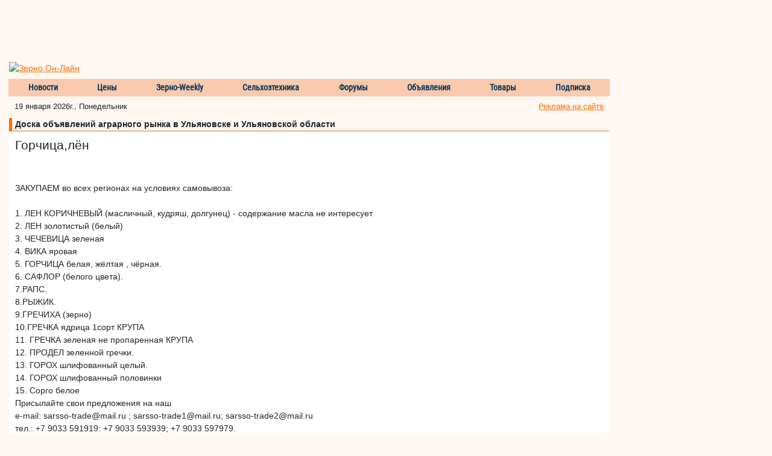

--- FILE ---
content_type: text/html; charset=windows-1251
request_url: https://ulyanovsk.zol.ru/Pokupka/Gorchitsa-lyon_Kuplu_podsolnechnik_9393620.html
body_size: 14385
content:
<!doctype html>
<html lang="ru">
<head>
    <title>Горчица,лён Лучшие цены на doska.zol.ru</title>
        
    <!-- Required meta tags -->
    <meta charset="windows-1251">
    <meta name="viewport" content="width=device-width, initial-scale=1, shrink-to-fit=no">

    <!-- Bootstrap CSS -->
    <link rel="stylesheet" href="https://doska.zol.ru/css/bootstrap4/bootstrap.min.css">
    <!-- Google Fonts -->
    <link href="https://doska.zol.ru/css/fonts.css" rel="stylesheet">
    <!-- Font Awesome -->
    <link rel="stylesheet" href="https://doska.zol.ru/css/fontawesome.all.css">

    <script src="https://doska.zol.ru/javascripts/jquery3/jquery.min.js"></script>
        <link rel="stylesheet" href="//code.jquery.com/ui/1.12.1/themes/base/jquery-ui.css">
    <script src="https://code.jquery.com/ui/1.12.1/jquery-ui.js"></script>

    <meta http-equiv="pragma" content="no-cache">
    <meta name="author" content="Megasoft (Мегасофт)">
    <link rel="shortcut icon" HREF="https://doska.zol.ru/favicon.ico">
    <meta name="description" content="&nbsp;&nbsp;ЗАКУПАЕМ во всех регионах на условиях самовывоза:&nbsp;&nbsp;1. ЛЕН КОРИЧНЕВЫЙ (масличный,  кудряш,  долгунец) - содержание масла не интересует&nbsp">
    <meta name="keywords" content="Куплю подсолнечник гречиха пшено просо кукуруза соя фасоль рапс зерно в Ульяновске и Ульяновской области">
    <meta name="robots" content="all">

    <!-- Our styles -->
    <link rel="stylesheet" type="text/css" href="https://doska.zol.ru/css/style_b4.css">
    <link rel="stylesheet" type="text/css" href="https://doska.zol.ru/css/carousel.css">
    <link rel="stylesheet" type="text/css" href="https://cdn.pdo.ru/lightbox2/css/lightbox.min.css">

    <style>
        label {
            color: cadetblue;
        }
        input[type="text"].form-control {
            font-weight: 600;
        }
        input[type="text"].form-control::placeholder {
            font-weight: 400;
        }
        .message-errors {
            font-weight: 500;
            color: orangered;
        }
        .portfolio {
            background-image: url("/images/briefcase.gif");
        }
        .my_msg {
            background-image: url("/images/letter.gif");
        }
        .my_msg_new {
            background-image: url(/images/message-blinking.gif);
        }
        .what_is_it {
            left: 50px !important;
            color: #003357 !important;
            background-color: #FFFCF9 !important;
            font-family: Arial,sans-serif !important;
            font-size: 11px !important;
        }
    </style>
</head>
<body>
    <div>
    <!-- Counters -->
                <!-- Global site tag (gtag.js) - Google Analytics -->
            <script async src="https://www.googletagmanager.com/gtag/js?id=UA-10006120-3"></script>
            <script>
              window.dataLayer = window.dataLayer || [];
              function gtag(){dataLayer.push(arguments);}
              gtag('js', new Date());

              gtag('config', 'UA-10006120-3');
            </script>
        
        <!-- Rating@Mail.ru counter [doska.zol.ru]-->
        <script type="text/javascript">
        var _tmr = window._tmr || (window._tmr = []);
        _tmr.push({id: "2912663", type: "pageView", start: (new Date()).getTime()});
        (function (d, w, id) {
          if (d.getElementById(id)) return;
          var ts = d.createElement("script"); ts.type = "text/javascript"; ts.async = true; ts.id = id;
          ts.src = (d.location.protocol == "https:" ? "https:" : "http:") + "//top-fwz1.mail.ru/js/code.js";
          var f = function () {var s = d.getElementsByTagName("script")[0]; s.parentNode.insertBefore(ts, s);};
          if (w.opera == "[object Opera]") { d.addEventListener("DOMContentLoaded", f, false); } else { f(); }
        })(document, window, "topmailru-code");
        </script><noscript><div>
        <img src="//top-fwz1.mail.ru/counter?id=2912663;js=na" style="border:0;position:absolute;left:-9999px;" alt="" />
        </div></noscript>
        <!-- //Rating@Mail.ru counter [doska.zol.ru] -->

        <!-- Rating@Mail.ru counter [zol]-->
        <script type="text/javascript">
        var _tmr = window._tmr || (window._tmr = []);
        _tmr.push({id: "63218", type: "pageView", start: (new Date()).getTime()});
        (function (d, w, id) {
          if (d.getElementById(id)) return;
          var ts = d.createElement("script"); ts.type = "text/javascript"; ts.async = true; ts.id = id;
          ts.src = (d.location.protocol == "https:" ? "https:" : "http:") + "//top-fwz1.mail.ru/js/code.js";
          var f = function () {var s = d.getElementsByTagName("script")[0]; s.parentNode.insertBefore(ts, s);};
          if (w.opera == "[object Opera]") { d.addEventListener("DOMContentLoaded", f, false); } else { f(); }
        })(document, window, "topmailru-code");
        </script><noscript><div>
        <img src="//top-fwz1.mail.ru/counter?id=63218;js=na" style="border:0;position:absolute;left:-9999px;" alt="" />
        </div></noscript>
        <!-- //Rating@Mail.ru counter [zol]-->



        <div style="display:none">
            <!--LiveInternet counter--><script type="text/javascript">
            new Image().src = "//counter.yadro.ru/hit;ZOL?r"+
            escape(document.referrer)+((typeof(screen)=="undefined")?"":
            ";s"+screen.width+"*"+screen.height+"*"+(screen.colorDepth?
            screen.colorDepth:screen.pixelDepth))+";u"+escape(document.URL)+
            ";"+Math.random();</script><!--/LiveInternet-->
        </div>
    </div>
    <div style='margin-bottom: 2px; overflow: hidden;'>
            <script language='JavaScript' type='text/javascript' src='https://www.zol.ru/noteb/grain.js'></script>
            <script language='JavaScript' type='text/javascript'>

               if (!document.phpAds_used) document.phpAds_used = ',';
               phpAds_random = new String (Math.random()); phpAds_random = phpAds_random.substring(2,11);

               document.write ("<" + "script language='JavaScript' type='text/javascript' src='");
               document.write ("https://www.zol.ru/noteb/grain-price.php?n=" + phpAds_random);
               document.write ("&amp;what=zone:326");
               document.write ("&amp;exclude=" + document.phpAds_used);
               if (document.referrer)
                  document.write ("&amp;referer=" + escape(document.referrer));
               document.write ("'><" + "/script>");
            //
            </script>
            <noscript>
                <a href='https://www.zol.ru/noteb/adclick.php?n=a429a412' target='_blank'><img src='https://www.zol.ru/noteb/adview.php?what=zone:326&amp;n=a429a412' border='0' alt=''></a>
            </noscript>
    </div>
    <!-- //Counters -->
    <div class="container-fluid">
                <div class="row d-none d-md-block">
            <div class="col">
                <div style="width:728px;margin: auto;">
                <div style="width:728px;height:90px;overflow:hidden;"><script language='JavaScript' type='text/javascript' src='https://www.zol.ru/noteb/grain.js'></script>
<script language='JavaScript' type='text/javascript'>
<!--
   if (!document.phpAds_used) document.phpAds_used = ',';
   phpAds_random = new String (Math.random()); phpAds_random = phpAds_random.substring(2,11);
   
   document.write ("<" + "script language='JavaScript' type='text/javascript' src='");
   document.write ("https://www.zol.ru/noteb/adjs.php?n=" + phpAds_random);
   document.write ("&what=zone:391");
   document.write ("&exclude=" + document.phpAds_used);
   if (document.referrer)
      document.write ("&referer=" + escape(document.referrer));
   document.write ("'><" + "/script>");
//-->
</script><noscript><a href='https://www.zol.ru/noteb/adclick.php?n=abca0c28' target='_blank'><img src='https://www.zol.ru/noteb/adview.php?what=zone:391&n=abca0c28' border='0' alt=''></a></noscript></div>                </div>
            </div>
        </div>
                <!-- /.row -->
        <div class="row main-content">
            <div class="col">
                <div class="row">
                    <div class="col align-self-end">
                        <a href="https://www.zol.ru/"><img src="https://www.zol.ru/imag/demo_logo.svg" width="149" height="46" alt="Зерно Он-Лайн" border="0" target="_blank"></a>
                    </div>
                    <div class="col-auto align-self-end">
                        <div class="login_form content">
                            <a name="login"></a>

    <div id='sso_render_to'> </div>
    <script type="text/javascript">
    jQuery(document).ready(function(){
    url = 'https://reg.bizon.ru/remote/auth?callback=?&http_referer='+"doska.zol.ru"+'&nologin=0&html=';
    jQuery.getJSON(url,function(json){
	consle.log(json);
    });
});    </script>
                        </div>
                    </div>
                </div>
                <!-- /.row -->
                <div class="row">
                    <div class="col top_menu">
                        <div class="navbar pb-0">
                            <ul class="nav">
                                <li class="item item_pad"><a href="https://www.zol.ru/news/grain/">Новости</a></li>
                                <li class="separator">&nbsp;</li>
                                <li class="item"><a href="https://www.zol.ru/grainprices/">Цены</a></li>
                                <li class="separator">&nbsp;</li>
                                <li class="item"><a href="https://www.zol.ru/review/weekly/">Зерно-Weekly</a></li>
                                <li class="separator">&nbsp;</li>
                                <li class="item"><a href="https://www.zol.ru/technika/">Сельхозтехника</a></li>
                                <li class="separator">&nbsp;</li>
                                <li class="item "><a href="http://forum.zol.ru/">Форумы</a></li>
                                <li class="separator">&nbsp;</li>
                                <li class="item"><a href="http://doska.zol.ru/">Объявления</a></li>
                                <li class="separator">&nbsp;</li>
                                <li class="item"><a href="https://www.zol.ru/market">Товары</a></li>
                                <li class="separator">&nbsp;</li>
                                <li class="item"><a href="https://www.zol.ru/subscribe/">Подписка</a></li>
                            </ul>
                        </div>
                    </div>
                </div>
                                <!-- /.row -->
                <div class="row top_menu_under">
                    <div class="col today_row">19 января 2026г., Понедельник</div>
                    <div class="col-auto top_menu_advertisement align-self-end"><a
                            class="always_underline normal_ref_color normal_text"
                            href="https://www.zol.ru/?module=advertisement" target="_blank">Реклама на сайте</a></div>
                </div>
                <!-- /.row -->
                <div class="row">
                    <div class="col-auto d-none d-sm-block">
                        <div name='targeted_banner' id='targeted_banner_0' class="ad-center"></div>
                        <div name='targeted_banner' id='targeted_banner_1' class="ad-center"></div>
                    </div>
                    <div class="col">
                        <div id='small_text_banner_2' class="ad-center"></div>
                        <div id='small_text_banner_3' class="ad-center"></div>
                    </div>
                </div>
                <!-- /.row -->

                <div class="col-12 category-title">Доска объявлений аграрного рынка в Ульяновске и Ульяновской области</div>
                <div class="col-12 news-body">
                                                            <div class="row">
                        <div class="col align-self-end"><h1>Горчица,лён</h1></div>
                        <div class="col-auto align-self-start">
                                                    </div>
                    </div>
                                        &nbsp;<br>&nbsp;<br>ЗАКУПАЕМ во всех регионах на условиях самовывоза:&nbsp;<br>&nbsp;<br>1. ЛЕН КОРИЧНЕВЫЙ (масличный,  кудряш,  долгунец) - содержание масла не интересует&nbsp;<br>2. ЛЕН золотистый (белый)&nbsp;<br>3. ЧЕЧЕВИЦА зеленая&nbsp;<br>4. ВИКА яровая&nbsp;<br>5. ГОРЧИЦА белая,  жёлтая ,  чёрная.&nbsp;<br>6. САФЛОР (белого цвета).&nbsp;<br>7.РАПС.&nbsp;<br>8.РЫЖИК.&nbsp;<br>9.ГРЕЧИХА (зерно)&nbsp;<br>10.ГРЕЧКА ядрица 1сорт КРУПА&nbsp;<br>11. ГРЕЧКА зеленая не пропаренная КРУПА&nbsp;<br>12. ПРОДЕЛ зеленной гречки.&nbsp;<br>13. ГОРОХ шлифованный целый.&nbsp;<br>14. ГОРОХ шлифованный половинки&nbsp;<br>15. Сорго белое&nbsp;<br>Присылайте свои предложения на наш&nbsp;<br>e-mail: sarsso-trade@mail.ru ; sarsso-trade1@mail.ru; sarsso-trade2@mail.ru&nbsp;<br>тел.: +7 9033 591919: +7 9033 593939; +7 9033 597979.
                    <div class="message-errors" id="message-errors-top">
                                            </div>

                                            <div class="bd-callout author-message">
                            <h6 class="invite_text">Сообщение автору объявления</h6>
                            <form action="#" id="msg_form" method="POST">
                                <div class="input-group invite_block justify-content-center">
                                    <textarea name="message" id="message" class="form-control" title="Введите текст сообщения" placeholder="Введите текст сообщения" aria-label="Введите текст сообщения" aria-describedby="basic-addon2"></textarea>
                                    <div class="input-group-append ml-2">
                                        <button type="button" id="sendMsgBtn" class="btn btn-warning zol" onclick="sendMess()">
                                            Отправить
                                        </button>
                                    </div>
                                </div>
                            </form>
                        </div>

                                                    <div class="mt-3" id="register_data" style="display: none">
                                <h6>Для получения обратной связи, пожалуйста, заполните следующую форму</h6>
                                <ul class="message-errors" id="message-errors-reg"></ul>
                                <div class="form-elements">
                                    <div class="form-wrapper">
                                        <div class="form-label">
                                            <label class="required" for="email">Ваш e-mail:</label>
                                        </div>
                                        <div class="form-element">
                                            <input type="text" name="email" id="email" class="form-control" value="" />
                                        </div>
                                    </div>

                                    <div id="password-wrapper" class="form-wrapper" style="display: none">
                                        <div class="form-label">
                                            <label class="required" for="password">Ваш пароль:</label>
                                        </div>
                                        <div class="form-element">
                                            <input type="password" name="password" id="password" class="form-control" value="" />
                                        </div>
                                    </div>

                                    <div id="reg-fields-wrapper" style="display: none">
                                        <div class="form-wrapper">
                                            <div class="form-label">
                                                <label class="required" for="mobile_phone">Ваш мобильный телефон:</label>
                                            </div>
                                            <div class="form-element">
                                                <input type="text" name="mobile_phone" id="mobile_phone" class="form-control" value=""
                                                       placeholder="Например, +79035552211" />
                                            </div>
                                        </div>
                                        <div class="form-wrapper">
                                            <div class="form-label">
                                                <label class="required" for="first_name">Ваше имя:</label>
                                            </div>
                                            <div class="form-element">
                                                <input type="text" name="first_name" id="first_name" class="form-control" value="" />
                                            </div>
                                        </div>
                                        <div class="form-wrapper">
                                            <div class="form-label">
                                                <label class="required" for="last_name">Ваша фамилия:</label>
                                            </div>
                                            <div class="form-element">
                                                <input type="text" name="last_name" id="last_name" class="form-control" value="" />
                                            </div>
                                        </div>
                                        <div class="form-wrapper">
                                            <div class="form-label">
                                                <label class="required" for="new_password">Придумайте пароль:</label>
                                            </div>
                                            <div class="form-element">
                                                <input type="password" name="new_password" id="new_password" class="form-control" value="" />
                                            </div>
                                        </div>
                                        <div class="form-wrapper">
                                            <div class="form-label">
                                                <label class="required" for="password_repeat">Повторите пароль:</label>
                                            </div>
                                            <div class="form-element">
                                                <input type="password" name="password_repeat" id="password_repeat" class="form-control" value="" />
                                            </div>
                                        </div>
                                    </div>

                                    <div class="form-wrapper" style="margin-top: 10px; margin-bottom: 10px;">
                                        <div id="recaptcha" class="g-recaptcha" style="display: none;"></div>
                                    </div>

                                    <div id="submit-wrapper" class="form-wrapper">
                                        <button class="btn btn-warning zol" type="button" onclick="sendMess()">
                                            Отправить
                                        </button>
                                    </div>

                                    <div class="reg-comment" style="margin-top: 20px;">
                                        Для удобства отправки сообщений рекомендуется предварительно авторизироваться на сайте,
                                        в этом случае не будет необходимости в заполнении данной формы. <br>
                                        Если Вы еще не зарегистрированы на сайте, пожалуйста,
                                        <a href="#" target="_blank" onclick="register_me(); return false;">зарегистрируйтесь</a>.
                                    </div>
                                </div>
                            </div>
                                                            </div>

                                <div class="row mt-3">
                    <div class="col">
                        <table class="table table-sm table-borderless">
                            <tbody>
                            <tr>
                                                                <td scope="row">Регионы:</td>
                                <td>
                                    Ульяновская область                                </td>
                            </tr>

                                                        <tr>
                                <td scope="row">Категория</td>
                                <td>Спрос, Сельхозкультуры</td>
                            </tr>
                            <tr>
                                <td scope="row">Автор</td>
                                <td colspan="2">
                                                                            <A HREF="https://bizon.ru/287000042734/offers" target="_blank"><b>САРССО</b></A>                                        
                                    <button type="button" class="btn btn-outline-warning zol btn-sm" id="messageFocus">
                                        <i class="fas fa-envelope"></i> Сообщение автору
                                    </button>

                                </td>
                            </tr>
                            <tr>
                                <td scope="row">Телефон</td>
                                <td colspan="2">+7 (903) 3597979</td>
                            </tr>
                            <tr>
                                <td scope="row">Размещено</td>
                                <td colspan="2">10.04.2018 22:39</td>
                            </tr>
                                                        <tr>
                                <td scope="row">Показов</td>
                                <td colspan="2">cегодня: 1, всего: 2781</td>
                            </tr>
                                                        </tbody>
                        </table>
                    </div>
                    <div class="col">
                        <div id="small_text_banner_0"></div>
                        <div id="small_text_banner_1"></div>
                    </div>
                </div>
                <div class="row mb-2">
                    <div class="col">
                    </div>
                </div>
                <div class="row mb-2">
                    <div class="col">
                        <script src="//yastatic.net/es5-shims/0.0.2/es5-shims.min.js"></script>
                        <script src="//yastatic.net/share2/share.js"></script>
                        <div class="ya-share2" data-services="vkontakte,facebook,odnoklassniki,moimir,gplus,twitter,viber,whatsapp,skype,telegram"></div>
                    </div>
                </div>
                                <div class="row">
                    <div class="col">
                        <p>Смотрите также предложения на Промышленной доске объявлений (pdo.ru): <br>
                            <a href="http://agro.pdo.ru/grechikha" target='_blank'>Покупка: гречиха</a>
                        </p>
                    </div>
                </div>
                
                <div class="row">
                    <div class="col ad-center-2 align-self-center d-none d-md-block">
                                            </div>
                    <div class="col ad-center-2 align-self-center d-none d-md-block">
                                            </div>
                </div>

                <div class="row">
                    <div class="col-12">
                        <br>Объявление размещено в разделах:<br><a href='http://ulyanovsk.zol.ru/Podsolnechnik/podsolnechnik-v-ulyanovske-i-ulyanovskoj-oblasti.html' target='_balnk'>Покупка: подсолнечник, Ульяновская область, Ульяновск</a><br><a href='http://ulyanovsk.zol.ru/Grechikha/grechikha-v-ulyanovske-i-ulyanovskoj-oblasti.html' target='_balnk'>Покупка: гречиха, Ульяновская область, Ульяновск</a><br><a href='http://ulyanovsk.zol.ru/Psheno/psheno-v-ulyanovske-i-ulyanovskoj-oblasti.html' target='_balnk'>Покупка: пшено, Ульяновская область, Ульяновск</a><br><a href='http://ulyanovsk.zol.ru/Proso/proso-v-ulyanovske-i-ulyanovskoj-oblasti.html' target='_balnk'>Покупка: просо, Ульяновская область, Ульяновск</a><br><a href='http://ulyanovsk.zol.ru/Kukuruza/kukuruza-v-ulyanovske-i-ulyanovskoj-oblasti.html' target='_balnk'>Покупка: кукуруза, Ульяновская область, Ульяновск</a><br><a href='http://ulyanovsk.zol.ru/Soya/soya-v-ulyanovske-i-ulyanovskoj-oblasti.html' target='_balnk'>Покупка: соя, Ульяновская область, Ульяновск</a><br><a href='http://ulyanovsk.zol.ru/Fasol/fasol-v-ulyanovske-i-ulyanovskoj-oblasti.html' target='_balnk'>Покупка: фасоль, Ульяновская область, Ульяновск</a><br><a href='http://ulyanovsk.zol.ru/Raps/raps-v-ulyanovske-i-ulyanovskoj-oblasti.html' target='_balnk'>Покупка: рапс, Ульяновская область, Ульяновск</a><br><br><br><a href='https://www.zol.ru/tseny-na-zerno-v-omske.htm' target='_blank'>Новости и аналитика: Цены на зерно в Омске</a><br>Полезная информация <a href='http://www.prodportal.ru/khlebobulochnye-pekarni-v-kazakhstane.htm' target='_blank'>здесь</a> Хлебобулочные пекарни в Казахстане<br>
                        <p align='left'>Следующее объявление в разделе подсолнечник:<br>
<a href="https://ola.zol.ru/Pokupka/Len-len_Kuplu_podsolnechnik_9393615.html">Лен,лен...</a></p><p align='left'>Предыдущее объявление в разделе подсолнечник:<br>
<a href="https://ulyanovsk.zol.ru/Pokupka/Gorchitsa-lyon_Kuplu_podsolnechnik_9393621.html">Горчица,лён</a></p>
                        <p align='left'>
                                                        &nbsp;Адрес объявления:&nbsp;https://ulyanovsk.zol.ru/Pokupka/Gorchitsa-lyon_Kuplu_podsolnechnik_9393620.html                        </p>
                    </div>
                    <div class="col-12 mb-2" align="center">
                            <a style="font-weight: 800; color: rgb(255, 0, 0);" href="https://www.zol.ru/advertisement/banner.php#board" target="_blank">Цены на баннерную и текстовую рекламу на доске объявлений</a>
                    </div>
                    <div class="col-12">
                        <div class="row">
                            <div class="col-auto d-none d-sm-block">
                                <div name='targeted_banner' id='targeted_banner_2' class="ad-center"></div>
                                <div name='targeted_banner' id='targeted_banner_3' class="ad-center"></div>
                            </div>
                            <div class="col">
                                <div id='small_text_banner_4' class="ad-center"></div>
                                <div id='small_text_banner_5' class="ad-center"></div>
                            </div>
                        </div>
                    </div>
                    <div class="col-12">
                        <form method="GET" action="https://www.zol.ru/search/search.php" target="_blank" id="search-form">
                            <div class="search-form">
                                <h6>Поиск по доске объявлений</h6>
                                <div class="input-group">
                                    <input type="text" name="word" class="form-control" aria-describedby="basic-addon2">
                                    <div class="input-group-append ml-2">
                                        <button id="search" class="btn btn-warning zol" type="button">Найти</button>
                                    </div>
                                </div>
                                <div class="row mt-3">
                                    <div class="col-auto">Сортировать:</div>
                                    <div class="col-auto form-check">
                                        <input type="radio" class="form-check-input" name="how" value="tm" id="tm_y" checked>
                                        <label class="form-check-label" for="tm_y">По дате</label>
                                    </div>
                                    <div class="col-auto form-check">
                                        <input type="radio" class="form-check-input" name="how" value="rel" id="rel_y">
                                        <label class="form-check-label" for="rel_y">По релевантности</label>
                                    </div>
                                    <div class="col text-right"></div>
                                    <input type="hidden" name="category" value="board_all">
                                    <input type="hidden" name="o" value="0">
                                    <input type="hidden" name="wm" value="wrd">
                                    <input type="hidden" name="wf" value="04AA">
                                    <input type="hidden" name="type" value="">
                                    <input type="hidden" name="sp" value="1">
                                    <input type="hidden" name="sy" value="1">
                                </div>
                            </div>
                        </form>
                    </div>
                    <div class="col-12">
                        <div class="row">
                            <div class="col-auto d-none d-sm-block">
                                <div name='targeted_banner' id='targeted_banner_4' class="ad-center"></div>
                                <div name='targeted_banner' id='targeted_banner_5' class="ad-center"></div>
                            </div>
                            <div class="col">
                                <div id='small_text_banner_6' class="ad-center"></div>
                                <div id='small_text_banner_7' class="ad-center"></div>
                            </div>
                        </div>
                    </div>
                </div>
            </div>
            <div class="col-auto d-none d-md-block" id="right_col">
                <div id="right_banner">
                    <div class="ad-right">
<script language='JavaScript' type='text/javascript' src='https://www.zol.ru/noteb/grain.js'></script>
<script language='JavaScript' type='text/javascript'>
<!--
   if (!document.phpAds_used) document.phpAds_used = ',';
   phpAds_random = new String (Math.random()); phpAds_random = phpAds_random.substring(2,11);
   
   document.write ("<" + "script language='JavaScript' type='text/javascript' src='");
   document.write ("https://www.zol.ru/noteb/adjs.php?n=" + phpAds_random);
   document.write ("&amp;what=zone:155");
   document.write ("&amp;exclude=" + document.phpAds_used);
   if (document.referrer)
      document.write ("&amp;referer=" + escape(document.referrer));
   document.write ("'><" + "/script>");
//-->
</script>
<noscript><a href='https://www.zol.ru/noteb/adclick.php?n=a9db41f6' target='_blank'><img src='https://www.zol.ru/noteb/adview.php?what=zone:155&amp;n=a9db41f6' border='0' alt=''></a></noscript>                        
                    </div>
                    <div class="ad-right">
                        <div style="width:240px;height:400px;overflow:hidden;"><script language='JavaScript' type='text/javascript' src='https://www.zol.ru/noteb/grain.js'></script>
<script language='JavaScript' type='text/javascript'>
<!--
   if (!document.phpAds_used) document.phpAds_used = ',';
   phpAds_random = new String (Math.random()); phpAds_random = phpAds_random.substring(2,11);
   
   document.write ("<" + "script language='JavaScript' type='text/javascript' src='");
   document.write ("https://www.zol.ru/noteb/adjs.php?n=" + phpAds_random);
   document.write ("&what=zone:392");
   document.write ("&exclude=" + document.phpAds_used);
   if (document.referrer)
      document.write ("&referer=" + escape(document.referrer));
   document.write ("'><" + "/script>");
//-->
</script><noscript><a href='https://www.zol.ru/noteb/adclick.php?n=a2f4bb5d' target='_blank'><img src='https://www.zol.ru/noteb/adview.php?what=zone:392&n=a2f4bb5d' border='0' alt=''></a></noscript></div>                    </div>
                    <div class="ad-right">
                                            </div>
                </div>
            </div>
        </div>
        <!-- /.row .main-content -->

        <!-- Слайдер выставок -->
        <div class="row" id="slider-events-bottom">
            <style type="text/css">
                @import "https://www.zol.ru/javascripts/jquery.bxslider/jquery.bxslider.css";
                #bottom_events_container {
                    display: none;
                    margin-left: 7px;
                }
                #bottom_events_label {
                    margin: 0;
                    padding-top: 20px;
                    padding-bottom: 7px;
                    padding-left: 7px;
                    text-align: left;
                }
                #bottom_events_label a {
                    text-decoration: none;
                    font-size: 16px!important;
                    font-weight: bold;
                    font-family: Arial,Tahoma,Verdana,Helvetica,Lucida,sans-serif;
                    color: #003366;
                }
                #bottom_events_label a:hover {
                    text-decoration: underline;
                }
                #bottom_events {
                    max-width: 100%;
                }
                #bottom_events ul > li {
                    text-align: center;
                }
                #bottom_events ul > li > a {
                    display: inline-block;
                    width: 120px;
                    margin: 10px;
                    text-decoration: none;
                }
                #bottom_events ul > li > a > div {
                    width: 100%;
                    height: 60px;
                    overflow: hidden;
                    font-size: 11px;
                    line-height: 14px;
                }
                #bottom_events ul > li > a > div:first-child img {
                    margin: auto;
                    max-width: 120px;
                    max-height: 120px;
                }
                #bottom_events ul > li > a > div:last-child * {
                    font-size: 11px;
                    text-align: center;
                }
                #bottom_events ul > li > a > div:last-child div {
                    color: rgb(87, 101, 138);
                }
                #bottom_events ul > li > a > div:last-child div:hover {
                    color: rgb(119, 133, 170);
                }
                #bottom_events ul > li > a > div:last-child div:first-child {
                    font-weight: bold;
                    padding-top: 4px;
                }

                .bx-wrapper .bx-prev {
                    background: url(https://www.zol.ru/images/left.svg);
                    background-repeat: no-repeat;
                    background-size: cover;
                    background-position: center center;
                }
                .bx-wrapper .bx-next {
                    right: 1rem;
                    background: url(https://www.zol.ru/images/right.svg);
                    background-repeat: no-repeat;
                    background-size: cover;
                    background-position: center center;
                }
                .bx-wrapper .bx-next:hover, .bx-wrapper .bx-next:focus {
                    opacity: 0.7;
                    background: url(https://www.zol.ru/images/right.svg);
                    background-position: center center;
                }
                .bx-wrapper .bx-prev:hover, .bx-wrapper .bx-prev:focus {
                    background: url(https://www.zol.ru/images/left.svg);
                    opacity: 0.7;
                    background-position: center center;
                }
            </style>

            <div class="col-12">
                <div id="bottom_events_container">
                    <p id="bottom_events_label"><a href="/events">Выставки и конференции по аграрному рынку и продуктам питания</a></p>
                    <div id="bottom_events">
                        <script src="https://adv.bizon.ru/events/1/500/?order=random&styledisable=1"></script>
                        <ul class="bxslider"></ul>
                    </div>
                </div>
            </div>
        </div>
        <!-- / Конец слайдера выставок -->

        <!-- FOOTER -->
        <div id="footer_replace"></div>
        <!-- END OF FOOTER -->
    </div>
    <!-- /.container-fluid -->

    <script type="text/javascript">

        function getBrowserInfo() {
            var t,v = undefined;

            if (window.chrome) t = 'Chrome';
            else if (window.opera) t = 'Opera';
            else if (document.all) {
                t = 'IE';
                var nv = navigator.appVersion;
                var s = nv.indexOf('MSIE')+5;
                v = nv.substring(s,s+1);
            }
            else if (navigator.appName) t = 'Netscape';

            return {type:t,version:v};
        }

        function bookmark(a){
            var url = window.document.location;
            var title = window.document.title;
            var b = getBrowserInfo();

            if (b.type == 'IE' && 9 >= b.version && b.version >= 4) window.external.AddFavorite(url,title);
            else if (b.type == 'Opera') {
                a.href = url;
                a.rel = "sidebar";
                a.title = url+','+title;
                return true;
            }
            else if (b.type == "Netscape") window.sidebar.addPanel(title,url,"");
            else alert("Нажмите CTRL-D, чтобы добавить страницу в закладки.");
            return false;
        }

        function add_advertisement(){
            var wnd = window;
            window.open("http://www.zol.ru/master/adv_text/form.php","senderror","width=712,height=400,addressbar=0,resizable=1,scrollbars=1,toolbar=1, menubar=1,status=1");
        }

        var ctrl_enter = {
            attached : false,
            attach : function () {
                var ctrl_enter = this;
                document.onkeypress = function (key_press) {
                    if( ctrl_enter.attached ){
                        var kC, cK, kM;
                        if( window.event ) {
                            kC = window.event.keyCode;
                            cK = window.event.ctrlKey;
                            sK = window.event.shiftKey;
                            kM = 2;
                        } else if( parent && parent.event ) {
                            kC = parent.event.keyCode;
                            cK = parent.event.ctrlKey;
                            sK = parent.event.shiftKey;
                            kM = 2;
                        } else {
                            kC = key_press.keyCode;
                            cK = key_press.ctrlKey;
                            sK = key_press.shiftKey;
                            if( key_press.modifiers != undefined ) {
                                kM = key_press.modifiers;
                                cK = 2;
                                kC = key_press.which;
                            } else { kM = 2; }
                        }
                        if( cK && kM == 2 && ( kC == 13 || kC == 10 ) ) {
                            // send_error();
                            ctrl_enter.drawback();
                        } else if (sK && kM == 2 && ( kC == 13 || kC == 10 )) {
                            add_advertisement();
                        }
                    }
                }
                if ( parent ) { parent.document.onkeypress=document.onkeypress; }
                this.attached = true;
            },
            drawback : function () {
                var wnd = window, sel_text = null, err_text;
                if( wnd.getSelection ) { err_text=wnd.getSelection();}
                else if( wnd.document.getSelection ) { err_text=wnd.document.getSelection(); }
                else { sel_text = wnd.document.selection; }
                if( sel_text ) {
                    err_text   = sel_text.createRange().text;
                    var b_text = sel_text.createRange();
                    var a_text = sel_text.createRange();
                    sel_text   = err_text;
                    b_text.moveStart( "word",-10 );
                    b_text.moveEnd( "character", -err_text.length );
                    a_text.moveStart( "character", err_text.length );
                    a_text.moveEnd( "word", 10 );
                    sel_text = b_text.text + err_text + a_text.text;
                } else {
                    if ( window.document.body != undefined ) {
                        if ( wnd.document.body.innerText != undefined ) {
                            sel_text=wnd.document.body.innerText;
                        } else { sel_text=wnd.document.body.innerHTML; }
                        var nn = sel_text.indexOf( err_text );
                        if ( nn != -1 ){
                            var tmp_str = err_text + "";
                            sel_text = sel_text.substring( nn - 70, nn ) + err_text +
                                       sel_text.substring( nn + tmp_str.length, nn + tmp_str.length + 70 );
                        } else { sel_text = err_text; }
                    } else { sel_text = err_text; }
                }
                document.charset='windows-1251';
                if( err_text.length == 0 || err_text == " " ) { return; }
                //alert('[' + err_text + ']' + err_text.length);
                var senderror = window.open(
                    "https://www.zol.ru/drawback/form.php?type=board_one&uri=" + escape( wnd.document.URL ) + "&err_text=" + encodeURI(err_text), "senderror",
                    "width=870,height=450,addressbar=0,resizable=1,scrollbars=1,toolbar=1, menubar=1,status=1"
                );
            }
        };

        ctrl_enter.attach();
    </script>
    <script src="https://doska.zol.ru/javascripts/bootstrap4/bootstrap.min.js"></script>
    <!-- MyCarousel -->
    <script type="text/javascript" src="https://cdn.pdo.ru/js/mycarousel.js"></script>
    <script src="https://doska.zol.ru/javascripts/lightbox/lightbox.min.js"></script>
    <!-- BXSlider -->
    <script type="text/javascript" src="https://doska.zol.ru/javascripts/lightbox/jquery.bxslider.min.js"></script>
    <!-- Lizard -->
    <script type="text/javascript" src="https://doska.zol.ru/lizard/lib/lizard.js"></script>
    <script type="text/javascript" src="https://doska.zol.ru/lizard/showbanner.js"></script>
    <script type="text/javascript" src="https://doska.zol.ru/lizard/text_banner.js"></script>
    <script type="text/javascript" src="https://doska.zol.ru/lizard/banners.js"></script>

    <script type="text/javascript">
        (function($){
            jQuery(document).ready(function () {
                window.messageResized = false;

                jQuery('#messageFocus').click(function () {
                    $('#message').focus();
                });

                jQuery('#message').focus(function (){
                    if (window.messageResized) return;
                    $('#message').height('100px');
                    $('#message').css('width', '100%');
                    $('#message').css('margin-bottom', '0.8rem');
                    $('#sendMsgBtn').css('border-top-left-radius', '.25rem');
                    $('#sendMsgBtn').css('border-bottom-left-radius', '.25rem');
                    window.messageResized = true;
                });

                /* if ( jQuery('#message-errors-top').length && jQuery('#message-errors-top').html() ) {
                    jQuery.scrollTo('#message-errors-top', 200);
                } else if ( jQuery('#message-errors-reg').length && jQuery('#message-errors-reg').html() ) {
                    jQuery.scrollTo('#message-errors-reg', 200);
                } */

                var mops = MegasoftOpenads({
                    files: 'https://banner.zol.ru/files/',
                    adclick: 'https://banner.zol.ru/adclick.php',
                    adimage: 'https://banner.zol.ru/adimage.php'
                });

                var banner = LizardBanners({mops:mops});

                var textBanner = LizardTextBanner({
                    baseUrl: 'https://www.zol.ru/textbanner/',
                    clickUrl: '/?module=txtbanner',
                    imgUrl: 'https://www.zol.ru/images/reklama.gif',
                    width: '100%',
                    height: '54px'
                });

                var lz = lizard({url:'/?module=lizard'},
                    function (xhr, status) {
                        console.log('Http error: ' + status);
                });

                var regularZones = {"163":"extension_upper","45":"extension","31":"top_banner","32":"upper_banner","40":"bottom","155":"dynamic","33":"skyscraper1","42":"skyscraper2","195":"skyscraper3"};
                var targetedZones = {"127":16,"153":6};
                var messageId = '9393620';
                for (var zoneId in regularZones) {

                    if ($('#regular_banner_' + regularZones[ zoneId ]).length > 0) {

                        lz.push({
                            id: zoneId,
                            component: 'lizard_banner',
                            params: { zone: zoneId },
                            success: function(json, id) {
                                banner.renderRegularBanner(json, id, regularZones[id]);
                            }
                        });
                    }
                }

                var zoneId = 127;
                lz.push({
                    id: zoneId,
                    component: 'lizard_targeted',
                    params: { zone: zoneId, size: targetedZones[ zoneId ], message_id: messageId },
                    success: function (json, id) {
                        banner.renderTargetedBannersAtBoardOnePage(json, id, targetedZones[id]);
                    }
                });

                zoneId = 153;
                lz.push({
                    id: zoneId,
                    component: 'lizard_targeted',
                    params: { zone: zoneId, size: targetedZones[ zoneId ], message_id: messageId },
                    success: function (json, id) {
                        banner.renderSmallTargetedBannersAtBoardOnePage(json, id, targetedZones[id]);
                    }
                });

                lz.push({id: 1, component: 'lizard_text_banner',
                    params: { message_id: messageId },
                    success: function(json, id) {
                        textBanner.renderAllAtBoardOnePage(json);
                    }});

                lz.run(function (config) {

                    var lz = lizard(config, function (xhr, status) {
                        console.log('Http error: ' + status);
                    });

                    for (var i = 0; i < banner.views.length; i++) {

                        var view = banner.views[i];
                        lz.push({
                            id: i + 1,
                            component: 'lizard_view_banner',
                            params: { id: view.id, zone: view.zone },
                            success: function (json, id) {

                                var view = banner.views[id - 1];
                                if (json.error) {

                                    console.log('Произошла ошибка при выставлении показа ' +
                                        'для баннера ' + view.id + ' и зоны ' + view.zone + ' ' +
                                        json.error);
                                } else {

                                    console.log('Показ засчитан для баннера ' +
                                        view.id + ' и зоны ' + view.zone);
                                }
                            }
                        });
                    }
                    lz.run();
                });
                lightbox.option({
                    'wrapAround': true,
                    alwaysShowNavOnTouchDevices: true,
                    showImageNumberLabel: true,
                    albumLabel: "Фото %1 из %2"
                });

                max = 1500;
                min = 500;
                timeInterval = (Math.floor(Math.random() * (max - min)) + min) * 1000;
                setTimeout('document.location.href=document.location.href', timeInterval );

                jQuery.get( "/", {module:'footer'},function(data) {
                    $('#footer_replace').replaceWith(data);
                })

                jQuery('#search').click(function(){
                    jQuery( "#search-form" ).submit();
                });

                var bottom_events_container = jQuery('#bottom_events_container');
                var bottom_events = jQuery('#bottom_events');
                var bxslider = bottom_events.find('ul.bxslider');
                var items = bottom_events.children('div').children('a');
                if (items.length > 0) {
                    bottom_events_container.show();
                }
                var li;
                items.each(function (i) {
                    if (i % 5 == 0) {
                        li = jQuery('<li></li>');
                        jQuery(this).appendTo(li);
                        li.appendTo(bxslider);
                    } else {
                        jQuery(this).appendTo(li);
                    }
                });
                bxslider.bxSlider({
                    infiniteLoop: true,
                    auto: true,
                    pause: 6000
                });
                bottom_events.click(function () {
                    bxslider.stopAuto();
                });
                bottom_events.find('.bx-pager-item').click(function (e) {
                    bxslider.stopAuto();
                });
                bottom_events.find('.bx-next').click(function (e) {
                    e.stopPropagation();
                    bxslider.startAuto();
                });
            });
        })(jQuery);

        function sendMess()
        {
            console.info("Sending message!");
            let message = $('#message');
            let message_block = $('#message-block');
            let register_data = $('#register_data');
            let recaptcha = $('#recaptcha');
            let email = $('#email');
            let mobile_phone = $('#mobile_phone');
            let first_name = $('#first_name');
            let last_name = $('#last_name');
            let new_password = $('#new_password');
            let password_repeat = $('#password_repeat');
            let password = $('#password');
            let password_wrapper = $('#password-wrapper');
            let reg_fields_wrapper = $('#reg-fields-wrapper');
            let message_errors_top = $('#message-errors-top');
            let message_errors_reg = $('#message-errors-reg');
            let send_msg_btn = $('#sendMsgBtn');

            let is_login = false;
            let is_error = false;

            message_errors_top.html("");
            message_errors_reg.html("");

            if ( message.val() ) {
                if ( !is_login ) {
                    send_msg_btn.hide();
                    register_data.show();

                    if ( !email.val() ) {
                        is_error = true;
                        message_errors_reg.html("<li>Укажите e-mail</li>");
                    }

                    if ( reg_fields_wrapper.hasClass('reg-required') ) {
                        if ( !mobile_phone.val() ) {
                            is_error = true;
                            message_errors_reg.html(message_errors_reg.html() + "<li>Укажите мобильный телефон</li>");
                        }
                        if ( !first_name.val() ) {
                            is_error = true;
                            message_errors_reg.html(message_errors_reg.html() + "<li>Укажите ваше имя</li>");
                        }
                        if ( !last_name.val() ) {
                            is_error = true;
                            message_errors_reg.html(message_errors_reg.html() + "<li>Укажите вашу фамилию</li>");
                        }
                        if ( !new_password.val() ) {
                            is_error = true;
                            message_errors_reg.html(message_errors_reg.html() + "<li>Придумайте пароль</li>");
                        }
                        if ( !password_repeat.val() ) {
                            is_error = true;
                            message_errors_reg.html(message_errors_reg.html() + "<li>Повторите пароль</li>");
                        }
                        if ( password_repeat.val() && new_password.val() && new_password.val() !== password_repeat.val() ) {
                            is_error = true;
                            message_errors_reg.html(message_errors_reg.html() + "<li>Пароли не совпадают</li>");
                        }
                    }
                }
            } else {
                is_error = true;
                message_errors_top.html("Введите текст сообщения!");
                console.error("Empty message!");
            }

            if ( !is_error ) {
                send_msg_btn.addClass('disabled');
                send_msg_btn.prop('disabled', true);
                let recaptcha_response = grecaptcha.getResponse(recaptcha1);
				console.log("recaptcha response:", recaptcha_response);
                $.ajax({
            		url: "/?module=one&task=send",
                    contentType: "application/x-www-form-urlencoded; charset=UTF-8",
                    type: "POST",
            	    data: {
                        "id": 9393620,
                        "captcha": recaptcha_response,
                        "message": message.val(),
                        "email": email.val(),
                        "mobile_phone": mobile_phone.val(),
                        "first_name": first_name.val(),
                        "last_name": last_name.val(),
                        "password": password.val(),
                        "new_password": new_password.val(),
                        "password_repeat": password_repeat.val(),
                    },
                    dataType: "json",
            		success: function(data) {
            			console.log("Send data:", data);
            		    if ( data.top_errors.length > 0 || data.reg_errors.length > 0 ) {
                            message_errors_top.html(data.top_errors.join('<br>'));
                            if ( data.reg_errors.length > 0 ) {
                                message_errors_reg.html("<li>" + data.reg_errors.join("</li><li>") + "</li>");
                            }
            		        send_msg_btn.prop('disabled', false);
                            send_msg_btn.removeClass('disabled');
                            if ( data.reset_recaptcha ) {
                                grecaptcha.reset(recaptcha1);
                                recaptcha.show();
                            }
            		        if ( data.show_pass_field ) {
                                reg_fields_wrapper.removeClass('reg-required').hide();
            		            password_wrapper.show();
            		        } else {
                                password_wrapper.hide();
                                reg_fields_wrapper.addClass('reg-required').show();
            		        }
            		    } else {
            		        message_errors_top.html(data.message_text);
            		        register_data.remove();
            		        message_block.remove();
            		    }
            		}
            	});
            }
        }

        function get_right_banners_offset() {
            window.right_banners_offset = parseInt(document.getElementById('right_banner').getBoundingClientRect().top);
                                    var topshift = 0;
                                    window.right_banners_offset = topshift;
        }

        function scroll_right_banner() {

            var topshift       = right_banners_offset;
            var doc_height     = $('#slider-events-bottom').position().top;
            var wnd_height     = $(window).height();
            var banners_height = $('#right_banner').height();
            var scroll         = $(document).scrollTop();
            var maxshift       = doc_height - banners_height - topshift;
            var fixshift       = doc_height / 8;

            var diff = doc_height - banners_height;
            /* Бессмысленно скроллить, так как высота банеров больше
                высоты документа. */
            if (diff <= 0) { return; }
            var top = (scroll < topshift ? topshift : scroll);

            if ( banners_height > wnd_height && fixshift <= scroll )
            {
                top = ( fixshift + banners_height <= scroll + wnd_height
                    ? scroll + wnd_height - banners_height
                    : fixshift );
            }

            if (top >= maxshift) {
                top = maxshift;
            }
            
            /* console.log('right_banners_offset',right_banners_offset);
            console.log('scroll',scroll);
            console.log('doc_height',doc_height);
            console.log('top',top); */
            
            $('#right_banner').css('top',top);
        }

        get_right_banners_offset();
        scroll_right_banner();
        window.onscroll = function() { scroll_right_banner(); }

        var recaptcha1;
        var myCallback = function() {
            recaptcha1 = grecaptcha.render('recaptcha', {
                'sitekey': '6Lce1SIUAAAAAJEkLwa9lBP6Rm_GcMAioB-C7N5D',
                'theme': 'light'
            });
        };


        function openHTML(title,html) {
            ht = '<div id="dialog" class="dialog" title="'+title+'">'+html+'</div>';
            jQuery('body').append(ht);
            jQuery('.ui-dialog').on('mouseout',function(){
                jQuery('#dialog').dialog('close');
            })
            jQuery('#dialog').dialog({
                dialogClass: 'what_is_it',
                show: 'fade',
                hide: 'fade',
                zIndex: 10,
                width: 350,
                beforeClose: function(event, ui) {
                    jQuery('#dialog').remove(); //fix for opera
                },

                open : function (event){
                    jQuery('div.what_is_it').css('position','absolute');
                    jQuery('div.what_is_it').css('left',jQuery('img.hot').offset().left+'px');
                    jQuery('div.what_is_it').css('top',jQuery('img.hot').offset().top+'px');

                },           
                close: function(event, ui) {
                    jQuery('#dialog').remove();
            } });
            jQuery('.ui-dialog-titlebar-close').addClass('ui-button ui-corner-all ui-widget ui-button-icon-only');    
            jQuery('.ui-dialog-titlebar-close').append('<span class="ui-button-icon ui-icon ui-icon-closethick"></span>');
            return false;
        }
    </script>
    <script src="https://www.google.com/recaptcha/api.js?onload=myCallback&render=explicit" async defer></script>

</body>
</html>

--- FILE ---
content_type: text/javascript;charset=utf-8
request_url: https://adv.bizon.ru/events/1/500/?order=random&styledisable=1
body_size: 827
content:
(function(eventsHTML, advContainerSelector){
    var injectElement = null;
    if (advContainerSelector){
           if (window.jQuery){
                    jQuery(function(){
                        injectElement  =  document.querySelector(advContainerSelector);
                        if (injectElement) injectElement.outerHTML = eventsHTML;
                    });
           }else{
                setTimeout(function(){
                    injectElement  =  document.querySelector(advContainerSelector);
                    if (injectElement) injectElement.outerHTML = eventsHTML;
                }, 400);
           }
    } else if (document.currentScript){
       injectElement = document.currentScript;
    }else{
       injectElement = document.scripts[document.scripts.length - 1];
    }
    if (injectElement && injectElement.parentNode) injectElement.outerHTML = eventsHTML;
    else if (injectElement && !injectElement.parentNode) console.log('This inject element has no parent node: ', injectElement);
})("<div ><a href=\"https://bizon.ru/289000006975\" title=\"Kazakhstan International Bakery Show\" onmouseover=\"this.style.color='#7785aa';\" onmouseout=\"this.style.color='#57658a';\" target=\"_blank\"><div ><img src=\"https://bizon.ru/public/event/b6/7d/0b/b6744_ee6f.png\" alt=\"Kazakhstan International Bakery Show\" /></div><div><div >Kazakhstan International Bakery Show</div><div >28 - 30 октября</div></div></a><a href=\"https://bizon.ru/289000006877\" title=\"Межрегиональная агропромышленная конференция «МАК 2026»\" onmouseover=\"this.style.color='#7785aa';\" onmouseout=\"this.style.color='#57658a';\" target=\"_blank\"><div ><img src=\"https://bizon.ru/public/event/91/24/0b/b0e78_200e.png\" alt=\"Межрегиональная агропромышленная конференция «МАК 2026»\" /></div><div><div >Межрегиональная агропромышленная конференция «МАК 2026»</div><div >04 - 05 марта</div></div></a><a href=\"https://bizon.ru/289000006987\" title=\"Где маржа 2026\" onmouseover=\"this.style.color='#7785aa';\" onmouseout=\"this.style.color='#57658a';\" target=\"_blank\"><div ><img src=\"https://bizon.ru/public/event/88/8f/0b/b7904_a8e3.gif\" alt=\"Где маржа 2026\" /></div><div><div >Где маржа 2026</div><div >12 - 13 февраля</div></div></a><a href=\"https://bizon.ru/289000006966\" title=\"АГРОСАЛОН 2026\" onmouseover=\"this.style.color='#7785aa';\" onmouseout=\"this.style.color='#57658a';\" target=\"_blank\"><div ><img src=\"https://bizon.ru/public/event/57/5d/0b/b4705_f750.jpg\" alt=\"АГРОСАЛОН 2026\" /></div><div><div >АГРОСАЛОН 2026</div><div >06 - 09 октября</div></div></a><a href=\"https://bizon.ru/289000006922\" title=\"АгроЭкспоКрым 2026\" onmouseover=\"this.style.color='#7785aa';\" onmouseout=\"this.style.color='#57658a';\" target=\"_blank\"><div ><img src=\"https://bizon.ru/public/event/5e/29/0b/b1340_0967.jpg\" alt=\"АгроЭкспоКрым 2026\" /></div><div><div >АгроЭкспоКрым 2026</div><div >11 - 13 февраля</div></div></a></div>", window.megasoftAdvContainerSelector);
